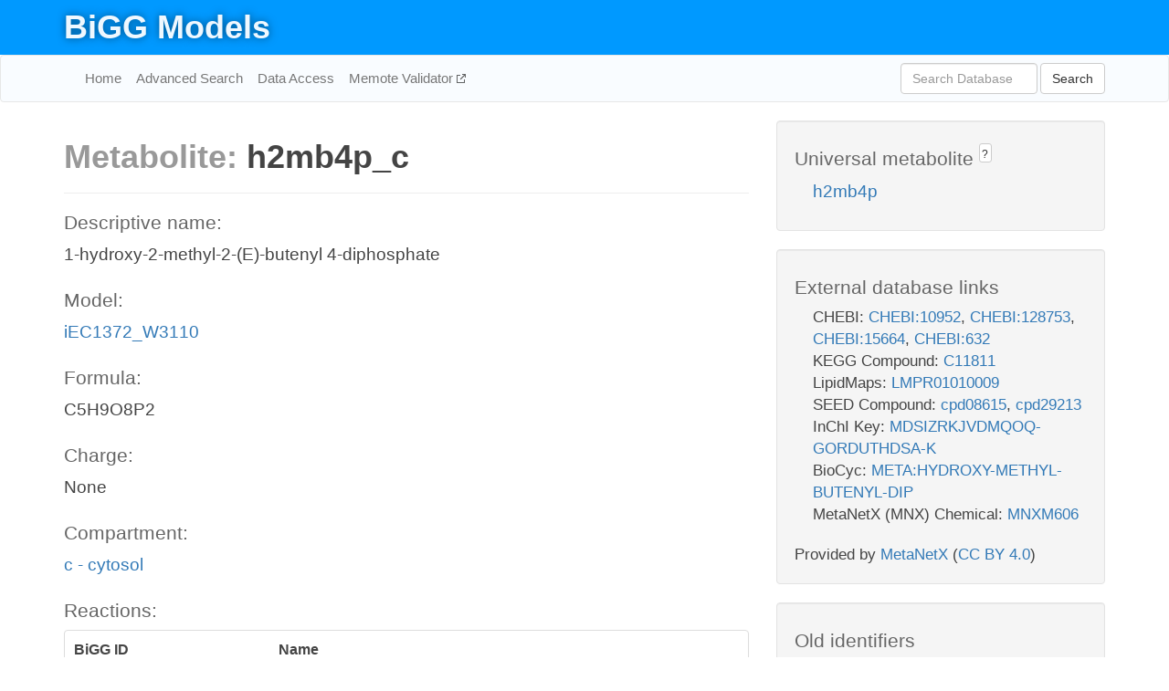

--- FILE ---
content_type: text/html; charset=UTF-8
request_url: http://bigg.ucsd.edu/models/iEC1372_W3110/metabolites/h2mb4p_c
body_size: 4896
content:
<!DOCTYPE html>
<html lang="en">
  <head>
    <title>BiGG Metabolite h2mb4p_c in iEC1372_W3110</title>

    <!-- Bootstrap and jQuery -->
    <script src="//code.jquery.com/jquery-1.9.1.min.js"></script>
    <script src="//netdna.bootstrapcdn.com/bootstrap/3.3.6/js/bootstrap.min.js"></script>
    <link rel="stylesheet" href="//netdna.bootstrapcdn.com/bootstrap/3.3.6/css/bootstrap.min.css"/>
    <link rel="stylesheet" href="//netdna.bootstrapcdn.com/font-awesome/4.0.3/css/font-awesome.min.css"/>

    <!-- BiGG styles and js -->
    <script src="/static/js/script.js"></script>
    <script src="/static/js/question_mark.js"></script>
    <link rel="stylesheet" href="/static/css/style.css"/>

    <!-- Favicon -->
    <link rel="icon" type="image/png" href="/static/assets/favicon.ico">

    <meta charset="utf-8"/>
    <meta name="viewport" content="width=device-width, initial-scale=1.0, maximum-scale=1.0, user-scalable=no"/>
    <meta name="google" content="notranslate">
    <meta name="description" content="Metabolite h2mb4p_c in iEC1372_W3110. 1-hydroxy-2-methyl-2-(E)-butenyl 4-diphosphate.">
    <meta http-equiv="Content-Language" content="en">

    <script>
 (function(i,s,o,g,r,a,m){i['GoogleAnalyticsObject']=r;i[r]=i[r]||function(){
     (i[r].q=i[r].q||[]).push(arguments)},i[r].l=1*new Date();a=s.createElement(o),
                          m=s.getElementsByTagName(o)[0];a.async=1;a.src=g;m.parentNode.insertBefore(a,m)
 })(window,document,'script','//www.google-analytics.com/analytics.js','ga');

 ga('create', 'UA-129739-10', 'auto');
 ga('send', 'pageview');
</script>
  </head>
  <body>
    
      <div id="nav-title-background">
        <div class="container">
          <div id="nav-title">
            <h1><a href="/">BiGG Models</a></h1>
          </div>
        </div>
      </div>

      <div class="navbar navbar-default" role="navigation">
        <div class="container">
          <div class="navbar-header">
            <button type="button" class="navbar-toggle" data-toggle="collapse" data-target=".navbar-collapse">
              <span class="sr-only">Toggle navigation</span>
              <span class="icon-bar"></span>
              <span class="icon-bar"></span>
              <span class="icon-bar"></span>
            </button>
            <!--<a class="navbar-brand" href="http://gcrg.ucsd.edu/"><strong>SBRG</strong></a>-->
          </div>

          <div class="navbar-collapse collapse ">

            <ul class="nav navbar-nav navbar-left">

              <li><a href="/">Home</a></li>
              <li><a href="/advanced_search">Advanced Search</a></li>
              <li><a href="/data_access">Data Access</a></li>
              <li><a href="https://memote.io" target="_blank" class="link-out">
                Memote Validator
              </a></li>

            </ul>
            <ul class="nav navbar-nav navbar-right">

              <form id="search-form" class="navbar-form" action="/search" method="get">
                <div class="form-group" style="display: inline; margin-right: 3px;">
                  <input id="search" type="text" name="query"
                         class="form-control" placeholder="Search Database"
                         style="width:150px;" />
                </div>
                <button type="submit" class="btn btn-default">Search</button>
              </form>
            </ul>

          </div>
        </div>
      </div>

    

    <div class="container">
      <div class="row">
        <div class="col-lg-12" >
          

  <div class="row">
    <div class="col-lg-8">
      <h1><span class="light">Metabolite: </span>h2mb4p_c</h1>
      <hr>
      <h4>Descriptive name: </h4>
      <p>1-hydroxy-2-methyl-2-(E)-butenyl 4-diphosphate</p>

      <h4>Model: </h4>
      <p><a href="/models/iEC1372_W3110">iEC1372_W3110</a></p>

      <h4>Formula:</h4>
      <p>C5H9O8P2</p>

      <h4>Charge:</h4>
      <p>None</p>

      <h4>Compartment:</h4>
      <p><a href="/compartments">c - cytosol</a></p>

      <h4>Reactions: </h4>
      <div class="panel panel-default">
        <div class="table table-hover">
          <div class="table-header">
            <div class="table-row">
              <div class="table-cell" style="width: 30%">BiGG ID</div>
              <div class="table-cell" style="width: 70%">Name</div>
            </div>
          </div>
          <div class="table-body">
            
            <a href="/models/iEC1372_W3110/reactions/DMPPS">
              <div class="table-row">
                <div class="table-cell" style="width: 30%">DMPPS</div>
                <div class="table-cell" style="width: 70%">1-hydroxy-2-methyl-2-(E)-butenyl 4-diphosphate reductase (dmpp)</div>
              </div>
            </a>
            
            <a href="/models/iEC1372_W3110/reactions/IPDPS">
              <div class="table-row">
                <div class="table-cell" style="width: 30%">IPDPS</div>
                <div class="table-cell" style="width: 70%">1-hydroxy-2-methyl-2-(E)-butenyl 4-diphosphate reductase (ipdp)</div>
              </div>
            </a>
            
            <a href="/models/iEC1372_W3110/reactions/MECDPDH2">
              <div class="table-row">
                <div class="table-cell" style="width: 30%">MECDPDH2</div>
                <div class="table-cell" style="width: 70%">2C-methyl-D-erythritol 2,4 cyclodiphosphate dehydratase</div>
              </div>
            </a>
            
            <a href="/models/iEC1372_W3110/reactions/MECDPDH5">
              <div class="table-row">
                <div class="table-cell" style="width: 30%">MECDPDH5</div>
                <div class="table-cell" style="width: 70%">2C-methyl-D-erythritol 2,4 cyclodiphosphate dehydratase</div>
              </div>
            </a>
            
          </div>
        </div>
      </div>
      

      <hr class="section-break">
<h3>
  <a href="https://github.com/SBRG/bigg_models/issues/new" target="_blank" id="comment-link">
    Report an error on this page
  </a>
  
    
      <a tabindex="0" role="button" type="button" class="btn btn-default btn-xs"
   style="position: relative; top: -8px; padding: 0.2em; height: 1.8em;" data-trigger="click"
   data-toggle="popover" data-placement="bottom"
   data-title="Reporting errors"
   data-content="You will need an account on GitHub to report the error. If you prefer not to sign up for GitHub, please send your report to Zachary King <zaking@ucsd.edu>.">
   ?
</a>
    
   
</h3>
    </div>

    <!-- Side bar -->
    <div class="col-lg-4">
      <div class="well">
        <h4>
          Universal metabolite
          
            
              <a tabindex="0" role="button" type="button" class="btn btn-default btn-xs"
   style="position: relative; top: -8px; padding: 0.2em; height: 1.8em;" data-trigger="click"
   data-toggle="popover" data-placement="bottom"
   data-title="Universal metabolite"
   data-content="BiGG Models has a list of universal metabolites. Visit the universal metabolite page to see all the models and compartments that contain this metabolite.">
   ?
</a>
            
          
        </h4>
        <ul class="list-unstyled">
          <li>
            <a href="/universal/metabolites/h2mb4p">h2mb4p</a>
          </li>
        </ul>
      </div>

      <div class="well database-well">
  <h4>External database links</h4>
  <ul class="list-unstyled">
    
      <li>CHEBI:
        
          <a href="http://identifiers.org/chebi/CHEBI:10952" target="_blank">CHEBI:10952</a>,
        
          <a href="http://identifiers.org/chebi/CHEBI:128753" target="_blank">CHEBI:128753</a>,
        
          <a href="http://identifiers.org/chebi/CHEBI:15664" target="_blank">CHEBI:15664</a>,
        
          <a href="http://identifiers.org/chebi/CHEBI:632" target="_blank">CHEBI:632</a>
        
      </li>
    
      <li>KEGG Compound:
        
          <a href="http://identifiers.org/kegg.compound/C11811" target="_blank">C11811</a>
        
      </li>
    
      <li>LipidMaps:
        
          <a href="http://identifiers.org/lipidmaps/LMPR01010009" target="_blank">LMPR01010009</a>
        
      </li>
    
      <li>SEED Compound:
        
          <a href="http://identifiers.org/seed.compound/cpd08615" target="_blank">cpd08615</a>,
        
          <a href="http://identifiers.org/seed.compound/cpd29213" target="_blank">cpd29213</a>
        
      </li>
    
      <li>InChI Key:
        
          <a href="https://identifiers.org/inchikey/MDSIZRKJVDMQOQ-GORDUTHDSA-K" target="_blank">MDSIZRKJVDMQOQ-GORDUTHDSA-K</a>
        
      </li>
    
      <li>BioCyc:
        
          <a href="http://identifiers.org/biocyc/META:HYDROXY-METHYL-BUTENYL-DIP" target="_blank">META:HYDROXY-METHYL-BUTENYL-DIP</a>
        
      </li>
    
      <li>MetaNetX (MNX) Chemical:
        
          <a href="http://identifiers.org/metanetx.chemical/MNXM606" target="_blank">MNXM606</a>
        
      </li>
    
  </ul>
  
  <p style="font-size: 17px; margin: 20px 0 0 0">
    Provided by <a href="http://metanetx.org">MetaNetX</a>
    (<a href="https://creativecommons.org/licenses/by/4.0">CC BY 4.0</a>)
  </p>
  
</div>
      <div class="well database-well">
  <h4>Old identifiers</h4>
  <ul class="list-unstyled">
    h2mb4p_c
  </ul>
</div>

      <div class="well">
        <h4>h2mb4p in other models</h4>
        <ul class="list-unstyled">
          
            <li>
              <a href="/models/iJO1366/metabolites/h2mb4p_c">
                iJO1366
              </a>
              (h2mb4p_c)
            </li>
          
            <li>
              <a href="/models/iAF1260/metabolites/h2mb4p_c">
                iAF1260
              </a>
              (h2mb4p_c)
            </li>
          
            <li>
              <a href="/models/iAPECO1_1312/metabolites/h2mb4p_c">
                iAPECO1_1312
              </a>
              (h2mb4p_c)
            </li>
          
            <li>
              <a href="/models/iPC815/metabolites/h2mb4p_c">
                iPC815
              </a>
              (h2mb4p_c)
            </li>
          
            <li>
              <a href="/models/iSF_1195/metabolites/h2mb4p_c">
                iSF_1195
              </a>
              (h2mb4p_c)
            </li>
          
            <li>
              <a href="/models/iJN746/metabolites/h2mb4p_c">
                iJN746
              </a>
              (h2mb4p_c)
            </li>
          
            <li>
              <a href="/models/iIT341/metabolites/h2mb4p_c">
                iIT341
              </a>
              (h2mb4p_c)
            </li>
          
            <li>
              <a href="/models/iNJ661/metabolites/h2mb4p_c">
                iNJ661
              </a>
              (h2mb4p_c)
            </li>
          
            <li>
              <a href="/models/iBWG_1329/metabolites/h2mb4p_c">
                iBWG_1329
              </a>
              (h2mb4p_c)
            </li>
          
            <li>
              <a href="/models/iB21_1397/metabolites/h2mb4p_c">
                iB21_1397
              </a>
              (h2mb4p_c)
            </li>
          
            <li>
              <a href="/models/ic_1306/metabolites/h2mb4p_c">
                ic_1306
              </a>
              (h2mb4p_c)
            </li>
          
            <li>
              <a href="/models/iE2348C_1286/metabolites/h2mb4p_c">
                iE2348C_1286
              </a>
              (h2mb4p_c)
            </li>
          
            <li>
              <a href="/models/iEC042_1314/metabolites/h2mb4p_c">
                iEC042_1314
              </a>
              (h2mb4p_c)
            </li>
          
            <li>
              <a href="/models/iEC55989_1330/metabolites/h2mb4p_c">
                iEC55989_1330
              </a>
              (h2mb4p_c)
            </li>
          
            <li>
              <a href="/models/iECABU_c1320/metabolites/h2mb4p_c">
                iECABU_c1320
              </a>
              (h2mb4p_c)
            </li>
          
            <li>
              <a href="/models/iECB_1328/metabolites/h2mb4p_c">
                iECB_1328
              </a>
              (h2mb4p_c)
            </li>
          
            <li>
              <a href="/models/iECBD_1354/metabolites/h2mb4p_c">
                iECBD_1354
              </a>
              (h2mb4p_c)
            </li>
          
            <li>
              <a href="/models/iECD_1391/metabolites/h2mb4p_c">
                iECD_1391
              </a>
              (h2mb4p_c)
            </li>
          
            <li>
              <a href="/models/iEcDH1_1363/metabolites/h2mb4p_c">
                iEcDH1_1363
              </a>
              (h2mb4p_c)
            </li>
          
            <li>
              <a href="/models/iECDH1ME8569_1439/metabolites/h2mb4p_c">
                iECDH1ME8569_1439
              </a>
              (h2mb4p_c)
            </li>
          
            <li>
              <a href="/models/iECDH10B_1368/metabolites/h2mb4p_c">
                iECDH10B_1368
              </a>
              (h2mb4p_c)
            </li>
          
            <li>
              <a href="/models/iEcE24377_1341/metabolites/h2mb4p_c">
                iEcE24377_1341
              </a>
              (h2mb4p_c)
            </li>
          
            <li>
              <a href="/models/iECED1_1282/metabolites/h2mb4p_c">
                iECED1_1282
              </a>
              (h2mb4p_c)
            </li>
          
            <li>
              <a href="/models/iECH74115_1262/metabolites/h2mb4p_c">
                iECH74115_1262
              </a>
              (h2mb4p_c)
            </li>
          
            <li>
              <a href="/models/iEcHS_1320/metabolites/h2mb4p_c">
                iEcHS_1320
              </a>
              (h2mb4p_c)
            </li>
          
            <li>
              <a href="/models/iECIAI1_1343/metabolites/h2mb4p_c">
                iECIAI1_1343
              </a>
              (h2mb4p_c)
            </li>
          
            <li>
              <a href="/models/iECIAI39_1322/metabolites/h2mb4p_c">
                iECIAI39_1322
              </a>
              (h2mb4p_c)
            </li>
          
            <li>
              <a href="/models/iECNA114_1301/metabolites/h2mb4p_c">
                iECNA114_1301
              </a>
              (h2mb4p_c)
            </li>
          
            <li>
              <a href="/models/iECO103_1326/metabolites/h2mb4p_c">
                iECO103_1326
              </a>
              (h2mb4p_c)
            </li>
          
            <li>
              <a href="/models/iECO111_1330/metabolites/h2mb4p_c">
                iECO111_1330
              </a>
              (h2mb4p_c)
            </li>
          
            <li>
              <a href="/models/iECO26_1355/metabolites/h2mb4p_c">
                iECO26_1355
              </a>
              (h2mb4p_c)
            </li>
          
            <li>
              <a href="/models/iECOK1_1307/metabolites/h2mb4p_c">
                iECOK1_1307
              </a>
              (h2mb4p_c)
            </li>
          
            <li>
              <a href="/models/iEcolC_1368/metabolites/h2mb4p_c">
                iEcolC_1368
              </a>
              (h2mb4p_c)
            </li>
          
            <li>
              <a href="/models/iECP_1309/metabolites/h2mb4p_c">
                iECP_1309
              </a>
              (h2mb4p_c)
            </li>
          
            <li>
              <a href="/models/iECS88_1305/metabolites/h2mb4p_c">
                iECS88_1305
              </a>
              (h2mb4p_c)
            </li>
          
            <li>
              <a href="/models/iECs_1301/metabolites/h2mb4p_c">
                iECs_1301
              </a>
              (h2mb4p_c)
            </li>
          
            <li>
              <a href="/models/iECSE_1348/metabolites/h2mb4p_c">
                iECSE_1348
              </a>
              (h2mb4p_c)
            </li>
          
            <li>
              <a href="/models/iECSF_1327/metabolites/h2mb4p_c">
                iECSF_1327
              </a>
              (h2mb4p_c)
            </li>
          
            <li>
              <a href="/models/iEcSMS35_1347/metabolites/h2mb4p_c">
                iEcSMS35_1347
              </a>
              (h2mb4p_c)
            </li>
          
            <li>
              <a href="/models/iECSP_1301/metabolites/h2mb4p_c">
                iECSP_1301
              </a>
              (h2mb4p_c)
            </li>
          
            <li>
              <a href="/models/iECUMN_1333/metabolites/h2mb4p_c">
                iECUMN_1333
              </a>
              (h2mb4p_c)
            </li>
          
            <li>
              <a href="/models/iECW_1372/metabolites/h2mb4p_c">
                iECW_1372
              </a>
              (h2mb4p_c)
            </li>
          
            <li>
              <a href="/models/iEKO11_1354/metabolites/h2mb4p_c">
                iEKO11_1354
              </a>
              (h2mb4p_c)
            </li>
          
            <li>
              <a href="/models/iETEC_1333/metabolites/h2mb4p_c">
                iETEC_1333
              </a>
              (h2mb4p_c)
            </li>
          
            <li>
              <a href="/models/iG2583_1286/metabolites/h2mb4p_c">
                iG2583_1286
              </a>
              (h2mb4p_c)
            </li>
          
            <li>
              <a href="/models/iLF82_1304/metabolites/h2mb4p_c">
                iLF82_1304
              </a>
              (h2mb4p_c)
            </li>
          
            <li>
              <a href="/models/iNRG857_1313/metabolites/h2mb4p_c">
                iNRG857_1313
              </a>
              (h2mb4p_c)
            </li>
          
            <li>
              <a href="/models/iS_1188/metabolites/h2mb4p_c">
                iS_1188
              </a>
              (h2mb4p_c)
            </li>
          
            <li>
              <a href="/models/iSbBS512_1146/metabolites/h2mb4p_c">
                iSbBS512_1146
              </a>
              (h2mb4p_c)
            </li>
          
            <li>
              <a href="/models/iSBO_1134/metabolites/h2mb4p_c">
                iSBO_1134
              </a>
              (h2mb4p_c)
            </li>
          
            <li>
              <a href="/models/iSDY_1059/metabolites/h2mb4p_c">
                iSDY_1059
              </a>
              (h2mb4p_c)
            </li>
          
            <li>
              <a href="/models/iSFV_1184/metabolites/h2mb4p_c">
                iSFV_1184
              </a>
              (h2mb4p_c)
            </li>
          
            <li>
              <a href="/models/iSFxv_1172/metabolites/h2mb4p_c">
                iSFxv_1172
              </a>
              (h2mb4p_c)
            </li>
          
            <li>
              <a href="/models/iSSON_1240/metabolites/h2mb4p_c">
                iSSON_1240
              </a>
              (h2mb4p_c)
            </li>
          
            <li>
              <a href="/models/iUMN146_1321/metabolites/h2mb4p_c">
                iUMN146_1321
              </a>
              (h2mb4p_c)
            </li>
          
            <li>
              <a href="/models/iUMNK88_1353/metabolites/h2mb4p_c">
                iUMNK88_1353
              </a>
              (h2mb4p_c)
            </li>
          
            <li>
              <a href="/models/iUTI89_1310/metabolites/h2mb4p_c">
                iUTI89_1310
              </a>
              (h2mb4p_c)
            </li>
          
            <li>
              <a href="/models/iWFL_1372/metabolites/h2mb4p_c">
                iWFL_1372
              </a>
              (h2mb4p_c)
            </li>
          
            <li>
              <a href="/models/iZ_1308/metabolites/h2mb4p_c">
                iZ_1308
              </a>
              (h2mb4p_c)
            </li>
          
            <li>
              <a href="/models/iJR904/metabolites/h2mb4p_c">
                iJR904
              </a>
              (h2mb4p_c)
            </li>
          
            <li>
              <a href="/models/iYL1228/metabolites/h2mb4p_c">
                iYL1228
              </a>
              (h2mb4p_c)
            </li>
          
            <li>
              <a href="/models/STM_v1_0/metabolites/h2mb4p_c">
                STM_v1_0
              </a>
              (h2mb4p_c)
            </li>
          
            <li>
              <a href="/models/iAF987/metabolites/h2mb4p_c">
                iAF987
              </a>
              (h2mb4p_c)
            </li>
          
            <li>
              <a href="/models/iJN678/metabolites/h2mb4p_c">
                iJN678
              </a>
              (h2mb4p_c)
            </li>
          
            <li>
              <a href="/models/iLJ478/metabolites/h2mb4p_c">
                iLJ478
              </a>
              (h2mb4p_c)
            </li>
          
            <li>
              <a href="/models/iHN637/metabolites/h2mb4p_c">
                iHN637
              </a>
              (h2mb4p_c)
            </li>
          
            <li>
              <a href="/models/iY75_1357/metabolites/h2mb4p_c">
                iY75_1357
              </a>
              (h2mb4p_c)
            </li>
          
            <li>
              <a href="/models/iYO844/metabolites/h2mb4p_c">
                iYO844
              </a>
              (h2mb4p_c)
            </li>
          
            <li>
              <a href="/models/iAF1260b/metabolites/h2mb4p_c">
                iAF1260b
              </a>
              (h2mb4p_c)
            </li>
          
            <li>
              <a href="/models/iML1515/metabolites/h2mb4p_c">
                iML1515
              </a>
              (h2mb4p_c)
            </li>
          
            <li>
              <a href="/models/iJB785/metabolites/h2mb4p_c">
                iJB785
              </a>
              (h2mb4p_c)
            </li>
          
            <li>
              <a href="/models/iEK1008/metabolites/h2mb4p_c">
                iEK1008
              </a>
              (h2mb4p_c)
            </li>
          
            <li>
              <a href="/models/iEC1356_Bl21DE3/metabolites/h2mb4p_c">
                iEC1356_Bl21DE3
              </a>
              (h2mb4p_c)
            </li>
          
            <li>
              <a href="/models/iEC1349_Crooks/metabolites/h2mb4p_c">
                iEC1349_Crooks
              </a>
              (h2mb4p_c)
            </li>
          
            <li>
              <a href="/models/iEC1364_W/metabolites/h2mb4p_c">
                iEC1364_W
              </a>
              (h2mb4p_c)
            </li>
          
            <li>
              <a href="/models/iCN718/metabolites/h2mb4p_c">
                iCN718
              </a>
              (h2mb4p_c)
            </li>
          
            <li>
              <a href="/models/iEC1368_DH5a/metabolites/h2mb4p_c">
                iEC1368_DH5a
              </a>
              (h2mb4p_c)
            </li>
          
            <li>
              <a href="/models/iEC1344_C/metabolites/h2mb4p_c">
                iEC1344_C
              </a>
              (h2mb4p_c)
            </li>
          
            <li>
              <a href="/models/iSynCJ816/metabolites/h2mb4p_c">
                iSynCJ816
              </a>
              (h2mb4p_c)
            </li>
          
            <li>
              <a href="/models/iCN900/metabolites/h2mb4p_c">
                iCN900
              </a>
              (h2mb4p_c)
            </li>
          
            <li>
              <a href="/models/iJN1463/metabolites/h2mb4p_c">
                iJN1463
              </a>
              (h2mb4p_c)
            </li>
          
            <li>
              <a href="/models/iYS1720/metabolites/h2mb4p_c">
                iYS1720
              </a>
              (h2mb4p_c)
            </li>
          
            <li>
              <a href="/models/iRC1080/metabolites/h2mb4p_h">
                iRC1080
              </a>
              (h2mb4p_h)
            </li>
          
            <li>
              <a href="/models/iLB1027_lipid/metabolites/h2mb4p_h">
                iLB1027_lipid
              </a>
              (h2mb4p_h)
            </li>
          
            <li>
              <a href="/models/iAM_Pf480/metabolites/h2mb4p_h">
                iAM_Pf480
              </a>
              (h2mb4p_h)
            </li>
          
            <li>
              <a href="/models/iAM_Pv461/metabolites/h2mb4p_h">
                iAM_Pv461
              </a>
              (h2mb4p_h)
            </li>
          
            <li>
              <a href="/models/iAM_Pb448/metabolites/h2mb4p_h">
                iAM_Pb448
              </a>
              (h2mb4p_h)
            </li>
          
            <li>
              <a href="/models/iAM_Pc455/metabolites/h2mb4p_h">
                iAM_Pc455
              </a>
              (h2mb4p_h)
            </li>
          
            <li>
              <a href="/models/iAM_Pk459/metabolites/h2mb4p_h">
                iAM_Pk459
              </a>
              (h2mb4p_h)
            </li>
          
        </ul>
      </div>
    </div>

  </div>
  

        </div>
      </div>

      <footer class="row">
        <div class="col-lg-12" style="margin:60px 0;">
          <hr>
          <p style="font-size: 15px;">
  Latest BiGG Models publication:
  <br/><br/>
  King ZA, Lu JS, Dräger A, Miller PC, Federowicz S, Lerman JA, Ebrahim A,
  Palsson BO, and Lewis NE. <b>BiGG Models: A platform for
  integrating, standardizing, and sharing genome-scale models</b>
  (2016) Nucleic Acids Research 44(D1):D515-D522.
  doi:<a href="http://dx.doi.org/10.1093/nar/gkv1049" target="_blank">10.1093/nar/gkv1049</a>
</p>
          <hr>
          <p>Copyright &copy; 2019 The Regents of the University of California.</p>
        </div>
      </footer>
    </div>

    <script src="//cdnjs.cloudflare.com/ajax/libs/typeahead.js/0.11.1/typeahead.bundle.min.js"></script>
<link href="/static/css/typeahead.css" rel="stylesheet"/>
<script>
 var bh = new Bloodhound({
   datumTokenizer: Bloodhound.tokenizers.whitespace,
   queryTokenizer: Bloodhound.tokenizers.whitespace,
   remote: {
     url: '/autocomplete?query=%QUERY',
     wildcard: '%QUERY',
   },
 })
   $('#search').typeahead({
     minLength: 3,
     highlight: true,
     hint: true,
   }, {
     name: 'search',
     source: bh,
   }).bind('typeahead:select', function (event, suggestion) {
     $('#search-form').trigger('submit')
   }).keypress(function (event) {
     if (event.keyCode == 13)
       $('#search-form').trigger('submit')
   })
</script>
  </body>
</html>